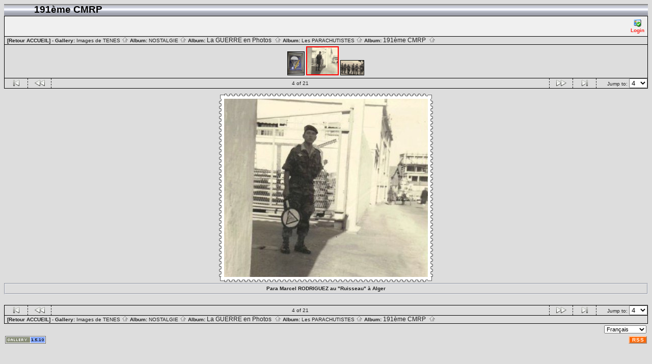

--- FILE ---
content_type: text/html; charset=ISO-8859-1
request_url: http://tenes.info/nostalgie/ASDFERT/IMG_1324?full=0
body_size: 3181
content:
<!DOCTYPE html PUBLIC "-//W3C//DTD HTML 4.01 Transitional//EN" "http://www.w3.org/TR/html4/loose.dtd">
<html>
<head>
  <title>Images de TENES :: <big> 191ème CMRP </big> :: IMG_1324</title>
  <meta http-equiv="content-style-type" content="text/css">
  <meta http-equiv="content-type" content="Mime-Type; charset=ISO-8859-1">
  <meta name="content-language" content="fr-FR">

  <link rel="stylesheet" type="text/css" href="http://tenes.info/nostalgie/css/base.css.default">
  <link rel="stylesheet" type="text/css" href="http://tenes.info/nostalgie/skins/bars002/css/screen.css">
  <link rel="shortcut icon" href="http://tenes.info/nostalgie/images/favicon.ico">

  <link rel="first" href="http://tenes.info/nostalgie/ASDFERT/IMG_1338?noCount=1">
  <link rel="prev" href="http://tenes.info/nostalgie/ASDFERT/IMG_2120?noCount=1">
  <link rel="next" href="http://tenes.info/nostalgie/ASDFERT/IMG_1342?noCount=1">
  <link rel="last" href="http://tenes.info/nostalgie/ASDFERT/IMG_2085?noCount=1">
  <link rel="up" href="http://tenes.info/nostalgie/ASDFERT?noCount=1">  <style type="text/css">
	a:link, a:visited, a:active { color: #ff1e17; }
	a:hover { color: #ff6600; }
  </style>

  </head>
  <body dir="ltr">
<table width="100%" border="0" cellpadding="0" cellspacing="0">
  <tr>
    <td>
      <table cellpadding="0" cellspacing="0" width="100%" border="0" align="center" class="mod_headliner">
        <tr valign="middle">
          <td class="leftspacer"></td>
          <td>
            <table cellspacing="0" cellpadding="0" class="mod_toplight_bg">
              <tr>
                <td class="mod_toplight_left" align="right"></td>
                <td class="head" align="left">&nbsp;<big> 191ème CMRP </big> &nbsp;</td>
                <td class="mod_toplight_right" align="left"></td>
              </tr>
            </table>
          </td>
        </tr>
      </table>
      <table width="100%" cellpadding="0" cellspacing="0">
        <tr>
          <td class="mod_under_hl"></td>
        </tr>
      </table>
    </td>
  </tr>
  <tr>
    <td  align="center" valign="top">
<!-- Top Nav Bar -->
<div class="topNavbar" style="width:100%">
<a id="photo_url" href="http://tenes.info/nostalgie/albums/ASDFERT/IMG_1324.jpg" ></a>
<a id="page_url" href="http://tenes.info/nostalgie/ASDFERT/IMG_1324?full=0"></a>
<table border="0" cellspacing="0" cellpadding="0" width="100%">
<tr>
	<td class="navtableborderbegin">
<table width="100%"  cellspacing="0" cellpadding="0" id="adminbox">
  <tr>
    <td align="left"></td>
    <td align="right">
	<form name="admin_options_form" action="view_album.php">
	
<table id="menu" align="right"><tr>
	<td><a href="http://tenes.info/nostalgie/login.php?g1_return=http%3A%2F%2Ftenes.info%2Fnostalgie%2FASDFERT%2FIMG_1324"><img src="http://tenes.info/nostalgie/images/icons/login.gif" title="" alt="" style="border: none;"><br>Login</a></td>
</tr>
</table>	</form>
    </td>
  </tr>
</table>
	</td>
</tr>
<tr>
	<td class="navtableborderend">

<table style="" width="100%" border="0" cellspacing="0" cellpadding="0" class="modnavboxmid">
<tr>
		

	<td class="bread" style="text-align:right; text-align:left; padding-left: 5px; padding-right: 5px;"><a style="font-weight:bold;" href="javascript:window.close();">[Retour ACCUEIL]</a> -    
			Gallery: <a href="http://tenes.info/nostalgie/albums.php">Images de TENES&nbsp;<img src="http://tenes.info/nostalgie/images/icons/navigation/nav_home.gif" alt="navigate up" title="navigate up"></a>

		Album: <a href="http://tenes.info/nostalgie/NOSTALGIE">NOSTALGIE&nbsp;<img src="http://tenes.info/nostalgie/images/icons/navigation/nav_home.gif" alt="navigate up" title="navigate up"></a>

		Album: <a href="http://tenes.info/nostalgie/A12"><big> La GUERRE en Photos </big>&nbsp;<img src="http://tenes.info/nostalgie/images/icons/navigation/nav_home.gif" alt="navigate up" title="navigate up"></a>

		Album: <a href="http://tenes.info/nostalgie/LESRCP">Les PARACHUTISTES&nbsp;<img src="http://tenes.info/nostalgie/images/icons/navigation/nav_home.gif" alt="navigate up" title="navigate up"></a>

		Album: <a href="http://tenes.info/nostalgie/ASDFERT"><big> 191ème CMRP </big>&nbsp;<img src="http://tenes.info/nostalgie/images/icons/navigation/nav_home.gif" alt="navigate up" title="navigate up"></a>


	</td>
</tr>
</table>

	</td>
</tr>
<tr>
	<td class="navtableborderend">
<a href="http://tenes.info/nostalgie/ASDFERT/IMG_2120" id="g-navmicro-backward_1"></a>
<a href="http://tenes.info/nostalgie/ASDFERT/IMG_1342" id="g-navmicro-forward_1"></a>
<!-- Microthumb Photo Navigator -->

<table width="100%" align="center" id="g-navtable" dir="ltr">
<tr>
	<td></td>
	<td colspan="3" align="center"><a href="http://tenes.info/nostalgie/ASDFERT/IMG_2120"><img class="nav_micro_img" id="thumbnail_3" alt="Cendrier de la Cie
Vraisemblablement en terre cuite" title="Cendrier de la Cie
Vraisemblablement en terre cuite" width="32" height="45" src="http://tenes.info/nostalgie/albums/ASDFERT/IMG_2120.thumb.jpg"></a>
<a href="http://tenes.info/nostalgie/ASDFERT/IMG_1324"><img class="nav_micro_current_img" id="thumbnail_4" alt="" title="" width="60" height="53" src="http://tenes.info/nostalgie/albums/ASDFERT/IMG_1324.thumb.jpg"></a>
<a href="http://tenes.info/nostalgie/ASDFERT/IMG_1342"><img class="nav_micro_img" id="thumbnail_5" alt="Embarquement de soldats de la CMRP pour leur premier saut. 
Photo M. Rodriguez" title="Embarquement de soldats de la CMRP pour leur premier saut. 
Photo M. Rodriguez" width="45" height="28" src="http://tenes.info/nostalgie/albums/ASDFERT/IMG_1342.thumb.jpg"></a>
</td>
	<td></td>
</tr>
</table>
<script type="text/javascript" src="http://tenes.info/nostalgie/js/arrowkey_nav.js"></script>
	</td>
</tr>
<tr>
	<td class="navtableborderend">
<!-- 'Classic' Photo Navigator -->
<table  width="100%" cellspacing="0" cellpadding="0" id="g-navtable-bottom" dir="ltr">
<tr>
	<td class="arrows g-borderright" width="25" height="18"><a href="http://tenes.info/nostalgie/ASDFERT/IMG_1338"><img src="http://tenes.info/nostalgie/images/icons/navigation/nav_first.gif" title="First Photo" alt="First Photo" style="border: none;"></a></td>
	<td class="arrows g-borderright" width="25" height="18"><a href="http://tenes.info/nostalgie/ASDFERT/IMG_2120" id="g-nav-backward_2"><img src="http://tenes.info/nostalgie/images/icons/navigation/nav_prev.gif" title="Previous Photo" alt="Previous Photo" style="border: none;"></a></td>
	<td height="18">4 of 21</td>
	<td class="arrows g-borderleft" width="25" height="18"><a href="http://tenes.info/nostalgie/ASDFERT/IMG_1342" id="g-nav-forward_2"><img src="http://tenes.info/nostalgie/images/icons/navigation/nav_next.gif" title="Next Photo" alt="Next Photo" style="border: none;"></a></td>
	<td class="arrows g-borderleft" width="25" height="18"><a href="http://tenes.info/nostalgie/ASDFERT/IMG_2085"><img src="http://tenes.info/nostalgie/images/icons/navigation/nav_last.gif" title="Last Photo" alt="Last Photo" style="border: none;"></a></td>
	<td style="text-align: right" class="g-borderleft" width="100" height="18"><div class="nowrap">Jump to:
	<select name="goto" onChange="document.location.href=this.value" size="1">
	<option value="http://tenes.info/nostalgie/ASDFERT/IMG_1338">1</option>
	<option value="http://tenes.info/nostalgie/ASDFERT/IMG_1874">2</option>
	<option value="http://tenes.info/nostalgie/ASDFERT/IMG_2120">3</option>
	<option value="http://tenes.info/nostalgie/ASDFERT/IMG_1324" selected class=" g-selected">4</option>
	<option value="http://tenes.info/nostalgie/ASDFERT/IMG_1342">5</option>
	<option value="http://tenes.info/nostalgie/ASDFERT/IMG_1343">6</option>
	<option value="http://tenes.info/nostalgie/ASDFERT/IMG_1344">7</option>
	<option value="http://tenes.info/nostalgie/ASDFERT/IMG_1352">8</option>
	<option value="http://tenes.info/nostalgie/ASDFERT/IMG_1353">9</option>
	<option value="http://tenes.info/nostalgie/ASDFERT/IMG_1354">10</option>
	<option value="http://tenes.info/nostalgie/ASDFERT/IMG_1355">11</option>
	<option value="http://tenes.info/nostalgie/ASDFERT/IMG_1356">12</option>
	<option value="http://tenes.info/nostalgie/ASDFERT/IMG_1615">13</option>
	<option value="http://tenes.info/nostalgie/ASDFERT/IMG_1617">14</option>
	<option value="http://tenes.info/nostalgie/ASDFERT/IMG_1622">15</option>
	<option value="http://tenes.info/nostalgie/ASDFERT/IMG_1876">16</option>
	<option value="http://tenes.info/nostalgie/ASDFERT/IMG_1878">17</option>
	<option value="http://tenes.info/nostalgie/ASDFERT/IMG_1881">18</option>
	<option value="http://tenes.info/nostalgie/ASDFERT/IMG_1882">19</option>
	<option value="http://tenes.info/nostalgie/ASDFERT/IMG_2084">20</option>
	<option value="http://tenes.info/nostalgie/ASDFERT/IMG_2085">21</option>
	</select>
	</div></td>
</tr>
</table>
	</td>
</tr>
</table>
<!-- End Top Nav Bar -->
</div>

<div style="width:100%">
</div>

<!-- image -->
<a name="image"></a>

  <table cellspacing="0" cellpadding="0" dir="ltr" style="margin: 0 auto">
  <tr>
	<!-- TL -->
	<td width="10" height="10"><img src="http://tenes.info/nostalgie/html_wrap/frames/postage_stamp/TL5.gif" width="10" height="10" alt="TL"></td>
	<td><table width="100%" cellspacing="0" cellpadding="0">
	    <tr>
				<!-- TTL -->
		<td width="10"><img src="http://tenes.info/nostalgie/html_wrap/frames/postage_stamp/TT5.gif" width="10" height="10" alt=""></td>
				<!-- TT -->
		<td height="10" style="background-image:url(http://tenes.info/nostalgie/html_wrap/frames/postage_stamp/TT5.gif)"><img src="http://tenes.info/nostalgie/images/pixel_trans.gif" width="1" height="1" alt=""></td>
				<!-- TTR -->
		<td width="10"><img src="http://tenes.info/nostalgie/html_wrap/frames/postage_stamp/TT5.gif" width="10" height="10" alt=""></td>
			    </tr>
	    </table></td>
	<!-- TR -->
	<td><img src="http://tenes.info/nostalgie/html_wrap/frames/postage_stamp/TR5.gif" width="10" height="10" alt=""></td>
  </tr>
  <tr>
	<td height="100%"><table cellspacing="0" cellpadding="0">
	    	    <!-- LLT -->
	    <tr>
		<td height="10"><img src="http://tenes.info/nostalgie/html_wrap/frames/postage_stamp/LL5.gif" width="10" height="10" alt=""></td>
	    </tr>
	    	    <tr>
		<!-- LL -->
		<td width="10" style="background-image:url(http://tenes.info/nostalgie/html_wrap/frames/postage_stamp/LL5.gif)"><img src="http://tenes.info/nostalgie/images/pixel_trans.gif" width="1" style="height:330px;" alt="" id="frameLL"></td>
	    </tr>
	    	    <!-- LLB -->
	    <tr>
		<td height="10"><img src="http://tenes.info/nostalgie/html_wrap/frames/postage_stamp/LL5.gif" width="10" height="10" alt=""></td>
	    </tr>
	    	    </table></td>
	<td><table cellspacing="0" cellpadding="0">
	     <tr>
		<td align="center"><div class="g-photo" style="margin: 0 auto; width:400px; height:350px"><img id="galleryImage" alt="" title="" width="400" height="350" src="http://tenes.info/nostalgie/albums/ASDFERT/IMG_1324.jpg"></div></td>
	     </tr>
	    </table></td>
	<td height="100%"><table cellspacing="0" cellpadding="0">
	    	    <!-- RRT -->
	    <tr>
		<td height="10"><img src="http://tenes.info/nostalgie/html_wrap/frames/postage_stamp/RR5.gif" width="10" height="10" alt=""></td>
	    </tr>
	    	    <tr>
		<!-- RR -->
		<td width="10" style="background-image:url(http://tenes.info/nostalgie/html_wrap/frames/postage_stamp/RR5.gif)"><img src="http://tenes.info/nostalgie/images/pixel_trans.gif" width="1" style="height:330px" alt="" id="frameRR"></td>
	    </tr>
	    	    <tr>
		<!-- RRB -->
		<td height="10"><img src="http://tenes.info/nostalgie/html_wrap/frames/postage_stamp/RR5.gif" width="10" height="10" alt=""></td>
	    </tr>
	    	    </table></td>
  </tr>
  <tr>
	<!-- BL -->
	<td width="10" height="10"><img src="http://tenes.info/nostalgie/html_wrap/frames/postage_stamp/BL5.gif" width="10" height="10" alt=""></td>
	<td><table width="100%" cellspacing="0" cellpadding="0">
	    <tr>
				<!-- BBL -->
		<td width="10"><img src="http://tenes.info/nostalgie/html_wrap/frames/postage_stamp/BB5.gif" width="10" height="10" alt=""></td>
				<!-- BB -->
		<td height="10" style="background-image:url(http://tenes.info/nostalgie/html_wrap/frames/postage_stamp/BB5.gif)"><img src="http://tenes.info/nostalgie/images/pixel_trans.gif" width="1" height="1" alt="BB"></td>
				<!-- BBR -->
		<td width="10"><img src="http://tenes.info/nostalgie/html_wrap/frames/postage_stamp/BB5.gif" width="10" height="10" alt=""></td>
			    </tr>
	    </table></td>
	<!-- BR -->
	<td><img src="http://tenes.info/nostalgie/html_wrap/frames/postage_stamp/BR5.gif" width="10" height="10" alt=""></td>
  </tr>
  </table>
<div class="pview" align="center">
<!-- caption -->
<p align="center" class="pcaption">Para Marcel RODRIGUEZ au "Ruisseau" à Alger</p>

<!-- Custom Fields -->

<!-- voting -->

<!-- Comments --><br></div><table border="0" cellspacing="0" cellpadding="0" width="100%">
<tr>
	<td class="navtableborderbegin">
<!-- 'Classic' Photo Navigator -->
<table  width="100%" cellspacing="0" cellpadding="0" id="g-navtable-bottom" dir="ltr">
<tr>
	<td class="arrows g-borderright" width="25" height="18"><a href="http://tenes.info/nostalgie/ASDFERT/IMG_1338"><img src="http://tenes.info/nostalgie/images/icons/navigation/nav_first.gif" title="First Photo" alt="First Photo" style="border: none;"></a></td>
	<td class="arrows g-borderright" width="25" height="18"><a href="http://tenes.info/nostalgie/ASDFERT/IMG_2120" id="g-nav-backward_3"><img src="http://tenes.info/nostalgie/images/icons/navigation/nav_prev.gif" title="Previous Photo" alt="Previous Photo" style="border: none;"></a></td>
	<td height="18">4 of 21</td>
	<td class="arrows g-borderleft" width="25" height="18"><a href="http://tenes.info/nostalgie/ASDFERT/IMG_1342" id="g-nav-forward_3"><img src="http://tenes.info/nostalgie/images/icons/navigation/nav_next.gif" title="Next Photo" alt="Next Photo" style="border: none;"></a></td>
	<td class="arrows g-borderleft" width="25" height="18"><a href="http://tenes.info/nostalgie/ASDFERT/IMG_2085"><img src="http://tenes.info/nostalgie/images/icons/navigation/nav_last.gif" title="Last Photo" alt="Last Photo" style="border: none;"></a></td>
	<td style="text-align: right" class="g-borderleft" width="100" height="18"><div class="nowrap">Jump to:
	<select name="goto" onChange="document.location.href=this.value" size="1">
	<option value="http://tenes.info/nostalgie/ASDFERT/IMG_1338">1</option>
	<option value="http://tenes.info/nostalgie/ASDFERT/IMG_1874">2</option>
	<option value="http://tenes.info/nostalgie/ASDFERT/IMG_2120">3</option>
	<option value="http://tenes.info/nostalgie/ASDFERT/IMG_1324" selected class=" g-selected">4</option>
	<option value="http://tenes.info/nostalgie/ASDFERT/IMG_1342">5</option>
	<option value="http://tenes.info/nostalgie/ASDFERT/IMG_1343">6</option>
	<option value="http://tenes.info/nostalgie/ASDFERT/IMG_1344">7</option>
	<option value="http://tenes.info/nostalgie/ASDFERT/IMG_1352">8</option>
	<option value="http://tenes.info/nostalgie/ASDFERT/IMG_1353">9</option>
	<option value="http://tenes.info/nostalgie/ASDFERT/IMG_1354">10</option>
	<option value="http://tenes.info/nostalgie/ASDFERT/IMG_1355">11</option>
	<option value="http://tenes.info/nostalgie/ASDFERT/IMG_1356">12</option>
	<option value="http://tenes.info/nostalgie/ASDFERT/IMG_1615">13</option>
	<option value="http://tenes.info/nostalgie/ASDFERT/IMG_1617">14</option>
	<option value="http://tenes.info/nostalgie/ASDFERT/IMG_1622">15</option>
	<option value="http://tenes.info/nostalgie/ASDFERT/IMG_1876">16</option>
	<option value="http://tenes.info/nostalgie/ASDFERT/IMG_1878">17</option>
	<option value="http://tenes.info/nostalgie/ASDFERT/IMG_1881">18</option>
	<option value="http://tenes.info/nostalgie/ASDFERT/IMG_1882">19</option>
	<option value="http://tenes.info/nostalgie/ASDFERT/IMG_2084">20</option>
	<option value="http://tenes.info/nostalgie/ASDFERT/IMG_2085">21</option>
	</select>
	</div></td>
</tr>
</table>
	</td>
</tr>
<tr>
	<td class="navtableborderend">

<table style="" width="100%" border="0" cellspacing="0" cellpadding="0" class="modnavboxmid">
<tr>
		

	<td class="bread" style="text-align:right; text-align:left; padding-left: 5px; padding-right: 5px;"><a style="font-weight:bold;" href="javascript:window.close();">[Retour ACCUEIL]</a> -    
			Gallery: <a href="http://tenes.info/nostalgie/albums.php">Images de TENES&nbsp;<img src="http://tenes.info/nostalgie/images/icons/navigation/nav_home.gif" alt="navigate up" title="navigate up"></a>

		Album: <a href="http://tenes.info/nostalgie/NOSTALGIE">NOSTALGIE&nbsp;<img src="http://tenes.info/nostalgie/images/icons/navigation/nav_home.gif" alt="navigate up" title="navigate up"></a>

		Album: <a href="http://tenes.info/nostalgie/A12"><big> La GUERRE en Photos </big>&nbsp;<img src="http://tenes.info/nostalgie/images/icons/navigation/nav_home.gif" alt="navigate up" title="navigate up"></a>

		Album: <a href="http://tenes.info/nostalgie/LESRCP">Les PARACHUTISTES&nbsp;<img src="http://tenes.info/nostalgie/images/icons/navigation/nav_home.gif" alt="navigate up" title="navigate up"></a>

		Album: <a href="http://tenes.info/nostalgie/ASDFERT"><big> 191ème CMRP </big>&nbsp;<img src="http://tenes.info/nostalgie/images/icons/navigation/nav_home.gif" alt="navigate up" title="navigate up"></a>


	</td>
</tr>
</table>

	</td>
</tr>
</table>
<script language="JavaScript" type="text/javascript">
function ML_reload() {
var newlang=document.MLForm.newlang[document.MLForm.newlang.selectedIndex].value ;
window.location.href=newlang;
}
</script>
<form action="http://tenes.info/nostalgie/#" name="MLForm" class="MLForm" method="post">

<table class="languageSelector" align="right">
<tr>
	<td><select name="newlang" size="1" style="font-size:8pt;" onChange="ML_reload()">
	<option value="/nostalgie/ASDFERT/IMG_1324?full=0&amp;newlang=en_US">English (US)</option>
	<option value="/nostalgie/ASDFERT/IMG_1324?full=0&amp;newlang=fr_FR" selected>Fran&#231;ais</option>
	</select>
	</td>
</tr>
</table>
</form><br clear="all">      <table width="100%" cellspacing="0" cellpadding="0" class="modfooter">
        <tr>
          <td valign="top" align="left">
            <!-- The Gallery code version number, linked to the Gallery home page -->
            <span class="fineprint">
	    <a href="http://gallery.sourceforge.net" target="_blank"><img src="http://tenes.info/nostalgie/images/gallery1.gif" alt="Powered by Gallery v1" title="Powered by Gallery v1"></a>
<!-- 1.5.10 -->            </span>
          </td>
          <td style="text-align:right"><a href="http://tenes.info/nostalgie/rss.php" style="background-color:#f60; border:2px outset #ffc8a4; color:white; text-decoration:none; font:bold 10px sans-serif; padding:0px 3px 0px 5px; letter-spacing:1px;">RSS</a></td>
        </tr>
      </table>
    </td>
  </tr>
</table>

</body>
</html>
